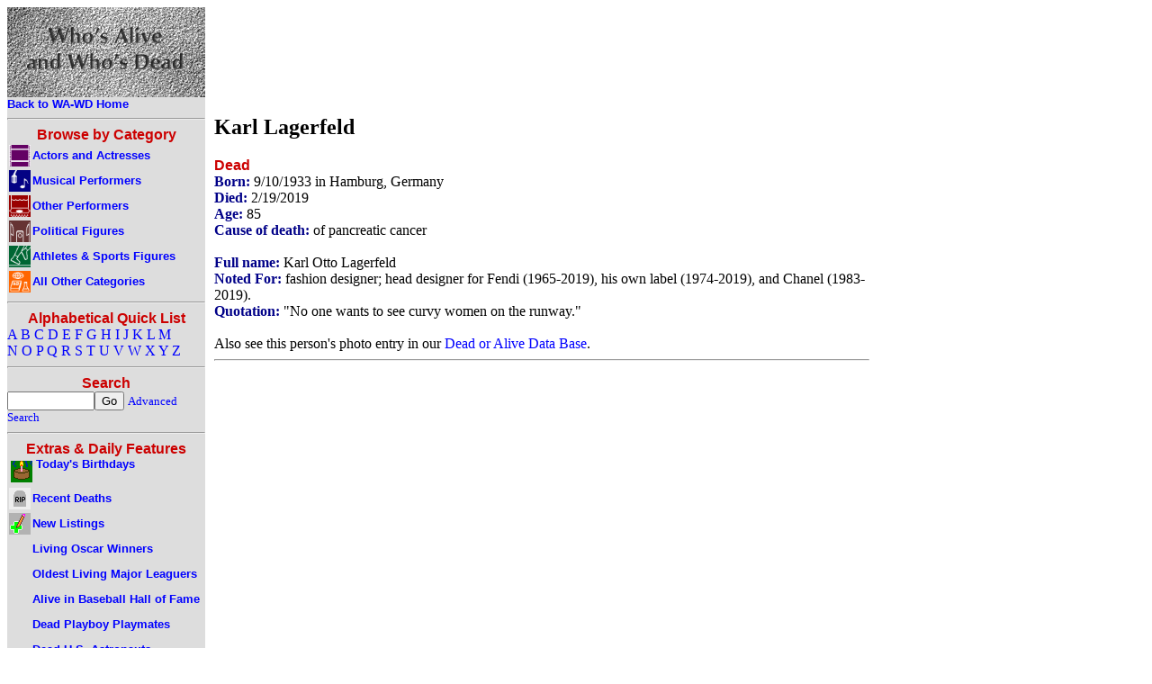

--- FILE ---
content_type: text/html
request_url: https://www.whosaliveandwhosdead.com/n/lagerfka.htm
body_size: 9099
content:

<!DOCTYPE HTML PUBLIC "-//W3C//DTD HTML 4.01 Transitional//EN"
"http://www.w3.org/TR/html4/loose.dtd">


<html>
<head>
<title>Karl Lagerfeld - Who's Alive and Who's Dead</title>
<meta name="robots" content="all">
<meta name="keywords" content="dead, alive, people">
<meta name="description" property="og:description" content="Is Karl Lagerfeld dead or alive? Find out here!  by Who's Alive and Who's Dead">
<meta name="author" content="David Carson">
<meta name="rating" content="General">
<meta http-equiv="Content-Type" content="text/html;charset=utf-8" >
<meta name="viewport" content="width=800"/>
<meta property="og:title" content="Karl Lagerfeld - Who's Alive and Who's Dead" /> 
<meta property="og:image" content="/gifs/wawdblock.gif" />
<link rel="shortcut icon" href="favicon.ico" type="image/x-icon" />
<link rel="stylesheet" type="text/css" href="/wa-wd.css">

<link rel="canonical" href="https://www.whosaliveandwhosdead.com/n/lagerfka.htm" />

<!-- Old Google Analytics -->
<script type="text/javascript">

  var _gaq = _gaq || [];
  _gaq.push(['_setAccount', 'UA-28317086-1']);
  _gaq.push(['_trackPageview']);

  (function() {
    var ga = document.createElement('script'); ga.type = 'text/javascript'; ga.async = true;
    ga.src = ('https:' == document.location.protocol ? 'https://ssl' : 'http://www') + '.google-analytics.com/ga.js';
    var s = document.getElementsByTagName('script')[0]; s.parentNode.insertBefore(ga, s);
  })();

</script>
<!-- New Google Analytics -->
<!-- Google tag (gtag.js) -->
<script async src="https://www.googletagmanager.com/gtag/js?id=G-D3G108EEZG"></script>
<script>
  window.dataLayer = window.dataLayer || [];
  function gtag(){dataLayer.push(arguments);}
  gtag('js', new Date());

  gtag('config', 'G-D3G108EEZG');
</script>
</head>
<body>
<table cellpadding=0 cellspacing=0 width="800"><tr><td width="220" class="navmenu">
<a href="/default.asp"><img src="/gifs/wawdblock.gif" width="220" height="100" alt="Who's Alive and Who's Dead"><br>
<span class="catname">Back to WA-WD Home</span></a><hr>
<center><h4>Browse by Category</h4></center>
<table cellpadding="0" cellspacing="0"><tr><td class="navmenu">
<a href="/actors.asp">
<img class="navicon" src="/gifs/i_actors.gif" alt="Actors and Actresses"><span class="catname">Actors and Actresses</span></a>
</td></tr><tr><td class="navmenu">
<a href="/music.asp">
<img class="navicon" src="/gifs/i_music.gif" alt="Musical Performers"><span class="catname">Musical Performers</span></a>
</td></tr><tr><td class="navmenu">
<a href="/performers.asp">
<img class="navicon" src="/gifs/i_performers.gif" alt="Other Performers"><span class="catname">Other Performers</span></a>
</td></tr><tr><td class="navmenu">
<a href="/politics.asp">
<img class="navicon" src="/gifs/i_politics.gif" alt="Political Figures"><span class="catname">Political Figures</span></a>
</td></tr><tr><td class="navmenu">
<a href="/sports.asp">
<img class="navicon" src="/gifs/i_sports.gif" alt="Athletes & Sports Figures"><span class="catname">Athletes & Sports Figures</span></a>
</td></tr><tr><td class="navmenu">
<a href="/other.asp">
<img class="navicon" src="/gifs/i_other.gif" alt="All Other Categories"><span class="catname">All Other Categories</span></a>
</td></tr></table>
<hr>
<center><h4>Alphabetical Quick List</h4></center>
<a href="/a/a.htm">A</a> 
<a href="/a/b.htm">B</a> 
<a href="/a/c.htm">C</a> 
<a href="/a/d.htm">D</a> 
<a href="/a/e.htm">E</a> 
<a href="/a/f.htm">F</a> 
<a href="/a/g.htm">G</a> 
<a href="/a/h.htm">H</a> 
<a href="/a/i.htm">I</a> 
<a href="/a/j.htm">J</a> 
<a href="/a/k.htm">K</a> 
<a href="/a/l.htm">L</a> 
<a href="/a/m.htm">M</a> <br>
<a href="/a/n.htm">N</a> 
<a href="/a/o.htm">O</a> 
<a href="/a/p.htm">P</a> 
<a href="/a/q.htm">Q</a> 
<a href="/a/r.htm">R</a> 
<a href="/a/s.htm">S</a> 
<a href="/a/t.htm">T</a> 
<a href="/a/u.htm">U</a> 
<a href="/a/v.htm">V</a> 
<a href="/a/w.htm">W</a> 
<a href="/a/x.htm">X</a> 
<a href="/a/y.htm">Y</a> 
<a href="/a/z.htm">Z</a> 
<hr>
<center><h4>Search</h4></center>
<form method="post" action="/search.asp">
<input size="10" maxlength="40" name="displayname"><input type="submit" value="Go">
<a href="/searchform.asp"><span class="desc">Advanced Search</span></a>
</form>
<hr>
<center><h4>Extras & Daily Features</h4></center>
<table cellpadding="0" cellspacing="0"><tr><td class="navmenu">
<a href="/search.asp?pagetitle=Today's+Birthdays&amp;dobcrit=today"><img class="scaticon" src="/gifs/ibd.gif" alt="Today's Birthdays">
<span class="catname">Today's Birthdays</span></a>
</td></tr><tr><td class="navmenu">
<a href="/search.asp?pagetitle=Recent+Deaths&amp;dodcrit=after&amp;dodmonth=1&amp;doddate=28&amp;dodyear=2025">
<img class="navicon" src="/gifs/ide.gif" alt="Recent Deaths"><span class="catname">Recent Deaths</span></a>
</td></tr><tr><td class="navmenu">
<a href="/newlist.asp">
<img class="navicon" src="/gifs/inewlist.gif" alt="New Listings"><span class="catname">New Listings</span></a>
</td></tr><tr><td class="navmenu">
<a href="/l_oscar.asp">
<img class="navicon" src="/gifs/i_blnknav.gif" alt=" "><span class="catname">Living Oscar Winners</span></a>
</td></tr><tr><td class="navmenu">
<a href="/l_majlea.asp">
<img class="navicon" src="/gifs/i_blnknav.gif" alt=" "><span class="catname">Oldest Living Major Leaguers</span></a>
</td></tr><tr><td class="navmenu">
<a href="/l_bbhof.asp">
<img class="navicon" src="/gifs/i_blnknav.gif" alt=" "><span class="catname">Alive in Baseball Hall of Fame</span></a>
</td></tr>
<tr><td class="navmenu">
<a href="/l_pmom.asp">
<img class="navicon" src="/gifs/i_blnknav.gif" alt=" "><span class="catname">Dead Playboy Playmates</span></a>
</td></tr> 
<tr><td class="navmenu">
<a href="/l_astro.asp">
<img class="navicon" src="/gifs/i_blnknav.gif" alt=" "><span class="catname">Dead U.S. Astronauts</span></a>
</td></tr><tr><td class="navmenu">
<a href="/l_mouse.asp">
<img class="navicon" src="/gifs/i_blnknav.gif" alt=" "><span class="catname">Mouseketeers, Alive and Dead</span></a>
</td></tr></table>
<hr>

<!-- INCLUDE FILE = "newsmax_left.htm" -->

<hr>
<span class="info">This is a hassle-free site -- no popups, no sound, no user IDs, 
no spyware, and no huge graphics. Enjoy.</span><br>
</td><td class="main">
<script async src="//pagead2.googlesyndication.com/pagead/js/adsbygoogle.js"></script>
<!-- wawd 728x90 -->
<ins class="adsbygoogle"
     style="display:inline-block;width:728px;height:90px"
     data-ad-client="ca-pub-7416830864346098"
     data-ad-slot="8910760906"></ins>
<script>
(adsbygoogle = window.adsbygoogle || []).push({});
</script>

<h2>Karl Lagerfeld</h2><h4>Dead</h4><span class='info'>Born: </span>9/10/1933 in Hamburg, Germany<br><span class='info'>Died: </span>2/19/2019<br><span class='info'>Age: </span>85<br><span class='info'>Cause of death:</span> of pancreatic cancer<br> <br><span class='info'>Full name:</span> Karl Otto Lagerfeld<br><span class='info'>Noted For:</span> fashion designer; head designer for Fendi (1965-2019), his own label (1974-2019), and Chanel (1983-2019).<br><span class='info'>Quotation:</span> "No one wants to see curvy women on the runway."<br><br>Also see this person's photo entry in our <a href="https://www.doadb.com/name/karl-lagerfeld.htm">Dead or Alive Data Base</a>.<br>
<hr>
<center>

<script async src="//pagead2.googlesyndication.com/pagead/js/adsbygoogle.js"></script>
<!-- wawd 336x280 -->
<ins class="adsbygoogle"
     style="display:inline-block;width:336px;height:280px"
     data-ad-client="ca-pub-7416830864346098"
     data-ad-slot="4868853701"></ins>
<script>
(adsbygoogle = window.adsbygoogle || []).push({});
</script>


</center>

<img src="/gifs/i_blank.gif" height="1" width="220" alt=" ">
</td></tr>
<tr><td colspan="2" class="footer">

<center><table width="90%"><tr><td class="footer">
<a href="https://www.whosaliveandwhosdead.com/h_rss.asp"><span class="footerlink">RSS Feed</span></a>
</td><td class="footer">
<a href="https://www.whosaliveandwhosdead.com/h_mlist.asp"><span class="footerlink">Mailing List</span></a>
</td><td class="footer">
<a href="https://www.whosaliveandwhosdead.com/h_news.asp"><span class="footerlink">Site News</span></a>
</td><td class="footer">
<a href="https://www.whosaliveandwhosdead.com/h_links.asp"><span class="footerlink">Links to Related Sites</span></a>
</td><td class="footer">
<a href="https://www.whosaliveandwhosdead.com/h_faq.asp"><span class="footerlink">Frequently Asked Questions</span></a>
</td><td class="footer">
<a href="https://www.whosaliveandwhosdead.com/h_privac.asp"><span class="footerlink">Privacy & Ad Policies</span></a>
</td><td class="footer">
<a href="https://www.whosaliveandwhosdead.com/h_about.asp"><span class="footerlink">About Us</span></a>
</td></tr></table></center></td></tr>

<tr><td colspan="2" class="white"><center><span class="desc">Copyright &copy; 1997-2026 by David Carson. Who's Alive and Who's Dead is brought to you by Living Water Specialties.</span></center></td></tr>

</table>

</body>
</html>


--- FILE ---
content_type: text/html; charset=utf-8
request_url: https://www.google.com/recaptcha/api2/aframe
body_size: 267
content:
<!DOCTYPE HTML><html><head><meta http-equiv="content-type" content="text/html; charset=UTF-8"></head><body><script nonce="kynkXy7OmHxSlb0decvxVA">/** Anti-fraud and anti-abuse applications only. See google.com/recaptcha */ try{var clients={'sodar':'https://pagead2.googlesyndication.com/pagead/sodar?'};window.addEventListener("message",function(a){try{if(a.source===window.parent){var b=JSON.parse(a.data);var c=clients[b['id']];if(c){var d=document.createElement('img');d.src=c+b['params']+'&rc='+(localStorage.getItem("rc::a")?sessionStorage.getItem("rc::b"):"");window.document.body.appendChild(d);sessionStorage.setItem("rc::e",parseInt(sessionStorage.getItem("rc::e")||0)+1);localStorage.setItem("rc::h",'1769635832692');}}}catch(b){}});window.parent.postMessage("_grecaptcha_ready", "*");}catch(b){}</script></body></html>